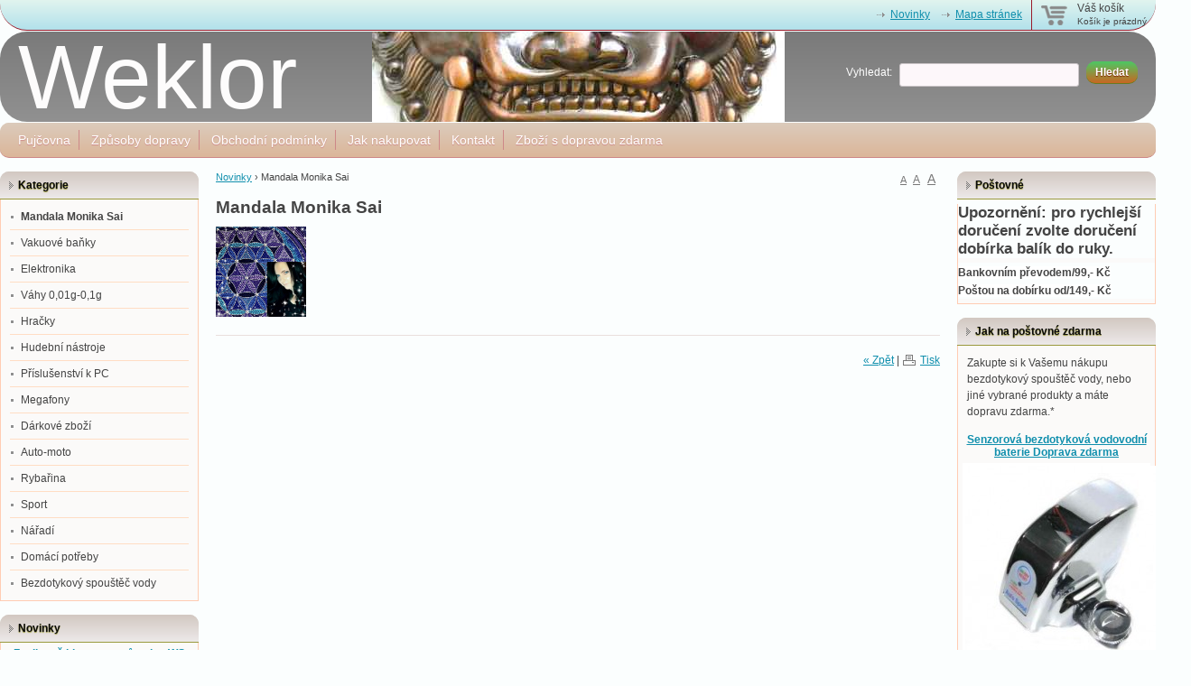

--- FILE ---
content_type: text/html; charset=UTF-8
request_url: http://www.levnekup.cz/mandala-a72
body_size: 5744
content:
<!doctype html>
<html lang="cs" class="no-js">
<head>
	<meta http-equiv="Content-Type" content="text/html; charset=utf-8">
	
	<title>Prodej přenosných zesilovačů hlasu,setinových váh,kapesních váh,bezdotykový spouštěče vody vakuových baňek, spotřebního zboží, hudebních nástrojů, příslušenství k PC, sportovních potřeb, nářadí a hraček.</title>
	<meta name="description" content="brilantní, meditační">
	<meta name="keywords" content="zesilovač hlasu,přenosný zesilovačů hlasu,setinová váha,kapesní váha,megafon,bezdotykový spouštěče vody vakuových baňek, spotřebního zboží, hudebních nástrojů, příslušenství k PC, sportovních potřeb,vakuové baňky ,nasazni banky,baňkování,masážní zvonky,digitální váhaha,housle,odposlech,trekové hole,štěnice, sportovní potřeby,heligonka ,violončello,viola,levnéhousle,zboží.dárky,dárek,naviják,prut,mikrošroubovák,mikrošroubováky,housle,harmonika,housle,keramické nože,keramický nůž,housle,housle,smyčce,nůžkové altany,">
	<meta name="generator" content="SUPERCART 2.0.7; (c) 2010-2012 Netkick s.r.o.">
	
		<meta name="robots" content="index,follow Náš obchod nabízí:přenosné zesilovače hlasu, setinové váhy,kapesní výhy,bezdotykový spouštěče vody,vakuové baňky, spotřební zboží,kamery,altány a stánky, váhy, hudební nástroje, příslušenství k PC, sportovní potřeby, nářadí, vakuové baňky, rahabilitační pomůcky, bezdotykový spouštěče vody, solární panely, megafony a td.">
		
		
	<link rel="shortcut icon" href="http://www.levnekup.cz/favicon.ico">
	<link rel="stylesheet" href="http://www.levnekup.cz/style?v=21017d9dc08d6a39bf68988759aaf1d12.0.7">
	<link rel="stylesheet" media="print" href="http://www.levnekup.cz/style/less/print.less.css?v=21017d9dc08d6a39bf68988759aaf1d12.0.7">
	<link rel="stylesheet" href="http://www.levnekup.cz/core/vendor/fancybox/jquery.fancybox-1.3.4.css?v=2.0.7">
	
	<script src="http://www.levnekup.cz/core/js/modernizr-1.5.min.js"></script>
	<script src="http://www.levnekup.cz/core/js/jquery-1.4.2.min.js"></script>
	
	<!--[if (gte IE 6)&(lte IE 8)]>
	<script type="text/javascript" src="http://www.levnekup.cz/core/js/selectivizr.js"></script>
	<![endif]-->
	
	<script src="http://www.levnekup.cz/script/constants/front?v=2.0.7&t=1768872635"></script>
	<script src="http://www.levnekup.cz/script/lang/front/cs?v=2.0.7"></script>
	
	<script src="http://www.levnekup.cz/core/vendor/fancybox/jquery.mousewheel-3.0.4.pack.js?v=2.0.7"></script>
  	<script src="http://www.levnekup.cz/core/vendor/fancybox/jquery.fancybox-1.3.4.js?v=2.0.7"></script>
	<script src="http://www.levnekup.cz/core/js/plugins.js?v=2.0.7"></script>
	<script src="http://www.levnekup.cz/core/js/util.js?v=2.0.7"></script>
	<script src="http://www.levnekup.cz/core/js/front.js?v=2.0.7"></script>
	
		<script src="http://www.levnekup.cz/etc/modules/product_tabs/template/default/js/tabs.js"></script>
		
		
	<meta name="google-site-verification" content="RkA7Dj4HHPP6C3tZQr4A_pzThm_1KG2DKfAlIFZguH0" />	
	  	<script type="text/javascript">
	  var _gaq = _gaq || [];
	  _gaq.push(['_setAccount', 'UA-22433452-1']);
	  _gaq.push(['_trackPageview']);
	
	  (function() {
	    var ga = document.createElement('script'); ga.type = 'text/javascript'; ga.async = true;
	    ga.src = ('https:' == document.location.protocol ? 'https://ssl' : 'http://www') + '.google-analytics.com/ga.js';
	    var s = document.getElementsByTagName('script')[0]; s.parentNode.insertBefore(ga, s);
	  })();
	</script>
	
</head>

<!--[if lt IE 7 ]> <body class="ie6"> <![endif]-->
<!--[if IE 7 ]>    <body class="ie7"> <![endif]-->
<!--[if IE 8 ]>    <body class="ie8"> <![endif]-->
<!--[if IE 9 ]>    <body class="ie9"> <![endif]-->
<!--[if (gt IE 9)|!(IE)]><!--> <body> <!--<![endif]-->
	<div id="container" class="fullwidth">
		<header>

	<div id="topnav" class="clearfix">
		<div class="wrap">
							
			<div class="cart">
				<a href="/kosik-a2">
					<span class="t">Váš košík</span>
					
										<small class="cart-items">Košík je prázdný</small>
									</a>
			</div>
				
		<ul>
		<li><a href="/">Novinky</a></li>
		<li><a href="/mapa-stranek-a9">Mapa stránek</a></li>
	</ul>		</div>
	</div><!--! end of #topnav-->
	
	<div id="banner">
		<div class="wrap">
			<div class="logo">
				<a href="/" class="logo">Weklor<span class="logo-img"></span></a>
			</div>
			
			<div class="search">
				<form action="/hledani-a7" method="get">
										
					<fieldset>
						<label for="search-q">Vyhledat:</label>
						<input type="text" name="q" id="search-q" value="" />
						<button type="submit" class="button">Hledat</button>
					</fieldset>
				</form>
			</div>
		</div>
	</div><!--! end of #banner-->
	
	<div id="mainnav">
		<div class="wrap">
			
<ul class="l0">
		<li class="li0 fixhover">
		<span class="liwrap0"><a href="/pucjovna-a73">Pujčovna</a></span>
		<div class="ul-wrap">
				</div>
	</li>
		<li class="li0 fixhover">
		<span class="liwrap0"><a href="/zpusoby-dopravy-a44">Způsoby dopravy</a></span>
		<div class="ul-wrap">
				</div>
	</li>
		<li class="li0 fixhover">
		<span class="liwrap0"><a href="/obchodni-podminky-a5">Obchodní podmínky</a></span>
		<div class="ul-wrap">
					
<ul class="l1">
		<li class="li1 fixhover">
		<span class="liwrap1"><a href="/vraceni-zbozi-a61">Vrácení zboží do 14 dnů</a></span>
		<div class="ul-wrap">
					
<ul class="l2">
		<li class="li2 fixhover">
		<span class="liwrap2"><a href="/formular-pro-odstoupeni-smlouvy-do-14-dnu-a66">Formulář pro odstoupení smlouvy do 14 dnů</a></span>
		<div class="ul-wrap">
				</div>
	</li>
	</ul>

				</div>
	</li>
	</ul>

				</div>
	</li>
		<li class="li0 fixhover">
		<span class="liwrap0"><a href="/jak-nakupovat-a45">Jak nakupovat</a></span>
		<div class="ul-wrap">
				</div>
	</li>
		<li class="li0 fixhover">
		<span class="liwrap0"><a href="/kontakt-a31">Kontakt</a></span>
		<div class="ul-wrap">
				</div>
	</li>
		<li class="li0 fixhover">
		<span class="liwrap0"><a href="/zbozi-z-dopravou-zdarma-a53">Zboží s dopravou zdarma</a></span>
		<div class="ul-wrap">
				</div>
	</li>
	</ul>

<div class="bar"></div>
		</div>
	</div><!--! end of #mainnav-->
	
</header>		
		<div id="main" class="clearfix">
		
			<div class="column" id="col2">
	<div class="contentwrap">
		<div class="main">
			<div id="toplinks">	
		
		<a href="#small" class="fontsize fssmall" title="Malé písmo">A</a>
	<a href="#normal" class="fontsize fsnormal" title="Normální písmo">A</a>
	<a href="#big" class="fontsize fsbig" title="Velké písmo">A</a>
	</div> 
<div class="breadcrumb">
						<a href="/" title="">Novinky</a>
			<span class="bullet">&rsaquo;</span> 
								<span class="current">Mandala  Monika Sai</span>
			
			</div>
<!-- top files -->

<!-- right files -->

<!-- left files -->

<h1>Mandala  Monika Sai</h1>

<div class="shortdesc">
	<p>
	<img alt="" src="/files/mandala/profilove-foto.jpg" style="width: 100px; height: 100px;" /></p>
</div>



<!-- non-image files -->

<!-- bottom files -->





<div id="bottomlinks">
	<a href="javascript:history.back();" class="back">&laquo; Zpět</a> | 
	<a href="javascript:window.print();" class="print">Tisk</a>
</div>		</div>
	</div>
</div><!--! end of #col2-->

<div class="column" id="col1">
	<div class="block" id="block-id1">
	<div class="title">
		<span>Kategorie</span>
	</div>
	
	<div class="content">
		<div class="pages">
			<ul>
		<li class="active">
	
	<h2>	<a href="/mandala-a72">Mandala  Monika Sai</a>
	</h2>	
				
	</li>
		<li>
	
		<a href="/vakuove-banky-a39">Vakuové baňky</a>
		
		
	</li>
		<li>
	
		<a href="/elektro-a10">Elektronika</a>
		
		
	</li>
		<li>
	
		<a href="/001g01g-a41">Váhy 0,01g-0,1g</a>
		
		
	</li>
		<li>
	
		<a href="/hracky-a12">Hračky</a>
		
		
	</li>
		<li>
	
		<a href="/hudebni-nastroje-a21">Hudební nástroje</a>
		
		
	</li>
		<li>
	
		<a href="/prislusenstvi-k-pc-a15">Příslušenství k PC</a>
		
		
	</li>
		<li>
	
		<a href="/megafony-a17">Megafony</a>
		
		
	</li>
		<li>
	
		<a href="/darkove-zbozi-a25">Dárkové zboží</a>
		
		
	</li>
		<li>
	
		<a href="/auto-prislusenstvi-a19">Auto-moto</a>
		
		
	</li>
		<li>
	
		<a href="/rybarina-a30">Rybařina</a>
		
		
	</li>
		<li>
	
		<a href="/sport-a33">Sport</a>
		
		
	</li>
		<li>
	
		<a href="/naradi-a23">Nářadí</a>
		
		
	</li>
		<li>
	
		<a href="/domaci-potreby-a22">Domácí potřeby</a>
		
		
	</li>
		<li>
	
		<a href="/spoustec-vody-a13">Bezdotykový spouštěč vody</a>
		
		
	</li>
	</ul>
	</div>	</div>
</div><div class="block" id="block-id2">
	<div class="title">
		<span>Novinky</span>
	</div>
	
	<div class="content">
		
<div class="block-products">
			<div class="product">
			<h3><a href="/zesilovac-hlasu-pro-pruvodce-cm-1k-m02-p532">Zesilovač hlasu pro průvodce WS 1503 WSTER</a></h3>
			
							<div class="picture">
					<a href="/zesilovac-hlasu-pro-pruvodce-cm-1k-m02-p532"><img src="/files/import/ze/_200x200/img_20221125_111035.jpg" alt="" /></a>
				</div>
						
						<div class="price">
				Cena: <strong>1 500,00&nbsp;Kč</strong>
			</div>
						
		</div>
			<div class="product">
			<h3><a href="/zesilovac-hlasu-pro-pruvodce-cm-1k-m02-p528">Zesilovač hlasu pro průvodce CM 1K bluetooth M02</a></h3>
			
							<div class="picture">
					<a href="/zesilovac-hlasu-pro-pruvodce-cm-1k-m02-p528"><img src="/files/import/ze/_250x250/img_20181201_140958.jpg" alt="" /></a>
				</div>
						
						<div class="price">
				Cena: <strong>1 800,00&nbsp;Kč</strong>
			</div>
						
		</div>
			<div class="product">
			<h3><a href="/parkovaci-couvaci-bezdratova-kamera-univezalni-baleni-p527">Bezdrátové uni připojení pro parkovací couvací kamery a CCD univezální balení set</a></h3>
			
							<div class="picture">
					<a href="/parkovaci-couvaci-bezdratova-kamera-univezalni-baleni-p527"><img src="/files/import/mo/_120x120/img_20171101_145809.jpg" alt="" /></a>
				</div>
						
						<div class="price">
				Cena: <strong>1 500,00&nbsp;Kč</strong>
			</div>
						
		</div>
			<div class="product">
			<h3><a href="/parkovaci-couvaci-bezdratova-kamera-univezalni-baleni-p526">Parkovací couvací bezdrátová kamera univezální balení</a></h3>
			
							<div class="picture">
					<a href="/parkovaci-couvaci-bezdratova-kamera-univezalni-baleni-p526"><img src="/files/import/mo/_120x120/img_20171101_150415.jpg" alt="" /></a>
				</div>
						
						<div class="price">
				Cena: <strong>2 300,00&nbsp;Kč</strong>
			</div>
						
		</div>
			<div class="product">
			<h3><a href="/parkovaci-maxi-couvaci-kamera-s-sirokouhlym-monitorem-nocni-prisvicenim-p525">Parkovací maxi couvací kamera s širokoúhlým výklopným monitorem noční přisvícením Výklopný monitor</a></h3>
			
							<div class="picture">
					<a href="/parkovaci-maxi-couvaci-kamera-s-sirokouhlym-monitorem-nocni-prisvicenim-p525"><img src="/files/import/mo/_120x120/mo-cou-kam-max.jpg" alt="" /></a>
				</div>
						
						<div class="price">
				Cena: <strong>2 300,00&nbsp;Kč</strong>
			</div>
						
		</div>
			<div class="product">
			<h3><a href="/parkovaci-maxi-couvaci-kamera-s-sirokouhlym-monitorem-nocni-prisvicenim-p524">Parkovací maxi couvací kamera s širokoúhlým monitorem noční přisvícením </a></h3>
			
							<div class="picture">
					<a href="/parkovaci-maxi-couvaci-kamera-s-sirokouhlym-monitorem-nocni-prisvicenim-p524"><img src="/files/import/mo/_120x120/mon-co-kam-maxi.jpg" alt="" /></a>
				</div>
						
						<div class="price">
				Cena: <strong>2 000,00&nbsp;Kč</strong>
			</div>
						
		</div>
			<div class="product">
			<h3><a href="/parkovaci-couvaci-kamera-s-nocni-prisvicenim-c-p523">Parkovací couvací kamera s noční přisvícením C</a></h3>
			
							<div class="picture">
					<a href="/parkovaci-couvaci-kamera-s-nocni-prisvicenim-c-p523"><img src="/files/import/mo/_120x120/img_20170525_101555.jpg" alt="" /></a>
				</div>
						
						<div class="price">
				Cena: <strong>800,00&nbsp;Kč</strong>
			</div>
						
		</div>
			<div class="product">
			<h3><a href="/parkovaci-couvaci-kamera-s-sirokouhlym-monitorem-nocni-prisvicenim-c-p522">Parkovací couvací kamera s širokoúhlým monitorem noční přisvícením C</a></h3>
			
							<div class="picture">
					<a href="/parkovaci-couvaci-kamera-s-sirokouhlym-monitorem-nocni-prisvicenim-c-p522"><img src="/files/import/mo/_120x120/mon-kam-noc.jpg" alt="" /></a>
				</div>
						
						<div class="price">
				Cena: <strong>1 700,00&nbsp;Kč</strong>
			</div>
						
		</div>
			<div class="product">
			<h3><a href="/parkovaci-kamera-s-vyklopnym-monitorem-nocni-prisvicenim-c-p521">Parkovací couvací kamera s výklopným monitorem s noční přisvícením C</a></h3>
			
							<div class="picture">
					<a href="/parkovaci-kamera-s-vyklopnym-monitorem-nocni-prisvicenim-c-p521"><img src="/files/import/mo/_120x120/cou-vykl-kam-noc.jpg" alt="" /></a>
				</div>
						
						<div class="price">
				Cena: <strong>1 800,00&nbsp;Kč</strong>
			</div>
						
		</div>
			<div class="product">
			<h3><a href="/taxi-transparent-12v-p510">Taxi transparent diodový city 12V</a></h3>
			
							<div class="picture">
					<a href="/taxi-transparent-12v-p510"><img src="/files/2-slozka/_120x120/kd-1-150.jpg" alt="" /></a>
				</div>
						
						<div class="price">
				Cena: <strong>550,00&nbsp;Kč</strong>
			</div>
						
		</div>
			<div class="product">
			<h3><a href="/taxi-transparent-maxi-12v-p509">Taxi transparent diodový Maxi 12V</a></h3>
			
							<div class="picture">
					<a href="/taxi-transparent-maxi-12v-p509"><img src="/files/_120x120/img_0697.jpg" alt="" /></a>
				</div>
						
						<div class="price">
				Cena: <strong>690,00&nbsp;Kč</strong>
			</div>
						
		</div>
			<div class="product">
			<h3><a href="/couvaci-kamera-s-vyklopnym-monitorem-p508">Couvací kamera B s širokoúhlým monitorem příchytná</a></h3>
			
							<div class="picture">
					<a href="/couvaci-kamera-s-vyklopnym-monitorem-p508"><img src="/files/import/mo/_120x120/img_0870monit.jpg" alt="" /></a>
				</div>
						
						<div class="price">
				Cena: <strong>1 500,00&nbsp;Kč</strong>
			</div>
						
		</div>
	</div>	</div>
</div><div class="block" id="block-id8">
	<div class="title">
		<span>Přihlášení</span>
	</div>
	
	<div class="content">
		<div class="customer">
		<form action="/customer/login" method="post">		
		<fieldset>

			<input type="hidden" name="block_id" value="8" />
			
			<label for="customer-email">E-mail:</label>
			<input type="text" name="customer_email" id="customer-email" value="" />
			
			<label for="customer-pass">Heslo:</label>
			<input type="password" name="customer_password" id="customer-pass" value="" />
			
			<input type="checkbox" name="customer_remember" value="1" class="checkbox" id="customer-remember" />
			<label for="customer-remember">Trvalé přihlášení</label>
			
			<br />
			
			<button type="submit" name="login" class="button">Přihlásit</button>
		</fieldset>
		
		<p class="links">
			&raquo; <a href="/customer/register">Registrovat</a><br />
			&raquo; <a href="/customer/lost_password">Zapomenuté heslo</a>
		</p>
	</form>
	</div>	</div>
</div><div class="block" id="block-id13">
	<div class="title">
		<span>Obchodní partneři</span>
	</div>
	
	<div class="content">
		<p>
	<span style="font-size: 12px;">   </span><a href="http://zadaboli.cz" style="font-size: 12px;" target="_blank"><img alt="" src="/files/Loga/logo-zada038.jpg" style="width: 130px; height: 26px;" /></a></p>
	</div>
</div></div><!--! end of #col1-->

<div class="column" id="col3">
	<div class="block" id="block-id16">
	<div class="title">
		<span>Poštovné</span>
	</div>
	
	<div class="content">
		<h2 style="font-size: 16.8px; color: rgb(68, 68, 68); background-color: rgb(251, 254, 254);">
	Upozornění: pro rychlejší doručení zvolte doručení dobírka balík do ruky.</h2>
<h2 style="font-size: 16.8px; color: rgb(68, 68, 68); background-color: rgb(251, 254, 254);">
	<span style="font-size: 12px; line-height: 18px; background-color: rgb(255, 255, 255);">Bankovním převodem/99,- Kč</span><br style="font-size: 12px; line-height: 18px;" />
	<span style="font-size: 12px; line-height: 18px; background-color: rgb(255, 255, 255);">Poštou na dobírku od/149,- Kč</span></h2>
	</div>
</div><div class="block" id="block-id11">
	<div class="title">
		<span>Jak na poštovné zdarma</span>
	</div>
	
	<div class="content">
		<p>
	Zakupte si k Vašemu nákupu bezdotykový spouštěč vody, nebo jiné vybrané produkty a máte dopravu zdarma.*</p>

<div class="block-products">
			<div class="product">
			<h3><a href="/bezdotykovy-spoustec-vody-nerez-p8">Senzorová bezdotyková vodovodní baterie Doprava zdarma</a></h3>
			
							<div class="picture">
					<a href="/bezdotykovy-spoustec-vody-nerez-p8"><img src="/files/1Nova-slozka/_250x250/img_0010.jpg" alt="" /></a>
				</div>
						
						<div class="price">
				Cena: <strong>850,00&nbsp;Kč</strong>
			</div>
						
		</div>
	</div>	</div>
</div><div class="block" id="block-id12">
	<div class="title">
		<span>Kamery</span>
	</div>
	
	<div class="content">
		
<div class="block-products">
			<div class="product">
			<h3><a href="/lcd-mini-monitor-ke-kamerovemu-systemu-hn-778f-p350">Kamerový monitor lcd 8,5" 889f </a></h3>
			
							<div class="picture">
					<a href="/lcd-mini-monitor-ke-kamerovemu-systemu-hn-778f-p350"><img src="/files/_120x120/mini-tv-889f-2.jpg" alt="" /></a>
				</div>
						
						<div class="price">
				Cena: <strong>1 490,00&nbsp;Kč</strong>
			</div>
						
		</div>
			<div class="product">
			<h3><a href="/lcd-mini-monitor-ke-kamerovemu-systemu-hn-778f-p349">Kamerový monitor lcd 7" HN 778f </a></h3>
			
							<div class="picture">
					<a href="/lcd-mini-monitor-ke-kamerovemu-systemu-hn-778f-p349"><img src="/files/2013/_120x120/mini-tv-hn-778f.jpg" alt="" /></a>
				</div>
						
						<div class="price">
				Cena: <strong>1 590,00&nbsp;Kč</strong>
			</div>
						
		</div>
	</div>	</div>
</div><div class="block" id="block-id17">
	<div class="title">
		<span>Anketa</span>
	</div>
	
	<div class="content">
		<div class="poll">
	<h4>Jak jste naše stránky našly?</h4>
	
	<ul>
				<li>
						<a href="/mandala-a72?poll=17&answer=0" rel="nofollow">Seznam cz</a> (15%)<br />
						
			<div class="bar"><div style="width:15%"></div></div>
		</li>
				<li>
						<a href="/mandala-a72?poll=17&answer=1" rel="nofollow">Zboží cz</a> (14%)<br />
						
			<div class="bar"><div style="width:14%"></div></div>
		</li>
				<li>
						<a href="/mandala-a72?poll=17&answer=2" rel="nofollow">Google</a> (14%)<br />
						
			<div class="bar"><div style="width:14%"></div></div>
		</li>
				<li>
						<a href="/mandala-a72?poll=17&answer=3" rel="nofollow">Reklama Sklik</a> (14%)<br />
						
			<div class="bar"><div style="width:14%"></div></div>
		</li>
				<li>
						<a href="/mandala-a72?poll=17&answer=4" rel="nofollow">Reklama Adwords</a> (14%)<br />
						
			<div class="bar"><div style="width:14%"></div></div>
		</li>
				<li>
						<a href="/mandala-a72?poll=17&answer=5" rel="nofollow">Heureka</a> (14%)<br />
						
			<div class="bar"><div style="width:14%"></div></div>
		</li>
				<li>
						<a href="/mandala-a72?poll=17&answer=6" rel="nofollow">Jiné</a> (14%)<br />
						
			<div class="bar"><div style="width:14%"></div></div>
		</li>
			</ul>
	
	<span class="total">Celkem hlasů: 668514</span>
</div>	</div>
</div><div class="block" id="block-id10">
	<div class="title">
		<span>Jsme u</span>
	</div>
	
	<div class="content">
		<div>
	 </div>
<p>
	 </p>
<ul>
	<li>
		<img alt="" src="/files/Loga/logo-zbozi-seznam.jpg" style="width: 181px; height: 52px;" />              <img alt="" src="/files/Loga/logo-hyper-zbozi.jpg" style="width: 124px; height: 135px;" />                       <img alt="" src="/files/Loga/google-nakupy.jpg" style="width: 130px; height: 71px;" /></li>
</ul>
	</div>
</div><div class="block" id="block-id9">
	<div class="title">
		<span>Nejprodávanější</span>
	</div>
	
	<div class="content">
		
<div class="block-products">
			<div class="product">
			<h3><a href="/parkovaci-couvaci-bezdratova-kamera-univezalni-baleni-p527">Bezdrátové uni připojení pro parkovací couvací kamery a CCD univezální balení set</a></h3>
			
							<div class="picture">
					<a href="/parkovaci-couvaci-bezdratova-kamera-univezalni-baleni-p527"><img src="/files/import/mo/_120x120/img_20171101_145809.jpg" alt="" /></a>
				</div>
						
						<div class="price">
				Cena: <strong>1 500,00&nbsp;Kč</strong>
			</div>
						
		</div>
			<div class="product">
			<h3><a href="/parkovaci-couvaci-kamera-s-nocni-prisvicenim-c-p523">Parkovací couvací kamera s noční přisvícením C</a></h3>
			
							<div class="picture">
					<a href="/parkovaci-couvaci-kamera-s-nocni-prisvicenim-c-p523"><img src="/files/import/mo/_120x120/img_20170525_101555.jpg" alt="" /></a>
				</div>
						
						<div class="price">
				Cena: <strong>800,00&nbsp;Kč</strong>
			</div>
						
		</div>
			<div class="product">
			<h3><a href="/parkovaci-maxi-couvaci-kamera-s-sirokouhlym-monitorem-nocni-prisvicenim-p524">Parkovací maxi couvací kamera s širokoúhlým monitorem noční přisvícením </a></h3>
			
							<div class="picture">
					<a href="/parkovaci-maxi-couvaci-kamera-s-sirokouhlym-monitorem-nocni-prisvicenim-p524"><img src="/files/import/mo/_120x120/mon-co-kam-maxi.jpg" alt="" /></a>
				</div>
						
						<div class="price">
				Cena: <strong>2 000,00&nbsp;Kč</strong>
			</div>
						
		</div>
			<div class="product">
			<h3><a href="/couvaci-kamera-p457">Couvací kamera noční přisvícení mini Mini</a></h3>
			
							<div class="picture">
					<a href="/couvaci-kamera-p457"><img src="/files/import/mo/_120x120/img_20171101_145944.jpg" alt="" /></a>
				</div>
						
						<div class="price">
				Cena: <strong>900,00&nbsp;Kč</strong>
			</div>
						
		</div>
			<div class="product">
			<h3><a href="/parkovaci-couvaci-bezdratova-kamera-univezalni-baleni-p526">Parkovací couvací bezdrátová kamera univezální balení</a></h3>
			
							<div class="picture">
					<a href="/parkovaci-couvaci-bezdratova-kamera-univezalni-baleni-p526"><img src="/files/import/mo/_120x120/img_20171101_150415.jpg" alt="" /></a>
				</div>
						
						<div class="price">
				Cena: <strong>2 300,00&nbsp;Kč</strong>
			</div>
						
		</div>
			<div class="product">
			<h3><a href="/couvaci-kamera-s-vyklopnym-monitorem-p362">Výklopný monitor k couvací kameře </a></h3>
			
							<div class="picture">
					<a href="/couvaci-kamera-s-vyklopnym-monitorem-p362"><img src="/files/import/mo/_120x120/img_0879monit.jpg" alt="" /></a>
				</div>
						
						<div class="price">
				Cena: <strong>1 500,00&nbsp;Kč</strong>
			</div>
						
		</div>
			<div class="product">
			<h3><a href="/couvaci-kamera-s-vyklopnym-monitorem-p508">Couvací kamera B s širokoúhlým monitorem příchytná</a></h3>
			
							<div class="picture">
					<a href="/couvaci-kamera-s-vyklopnym-monitorem-p508"><img src="/files/import/mo/_120x120/img_0870monit.jpg" alt="" /></a>
				</div>
						
						<div class="price">
				Cena: <strong>1 500,00&nbsp;Kč</strong>
			</div>
						
		</div>
			<div class="product">
			<h3><a href="/couvaci-kamera-s-vyklopnym-monitorem-p363">Monitor k couvací kameře </a></h3>
			
							<div class="picture">
					<a href="/couvaci-kamera-s-vyklopnym-monitorem-p363"><img src="/files/import/mo/_250x250/img_0868monit.jpg" alt="" /></a>
				</div>
						
						<div class="price">
				Cena: <strong>1 400,00&nbsp;Kč</strong>
			</div>
						
		</div>
	</div>	</div>
</div></div><!--! end of #col3-->

		
		</div><!--! end of #main-->
		
		<div id="footer" class="clearfix">
	<div class="wrap">
				
					<p>
	Copyright ©2008-2026      IČO:16164709 / Marcel Běla / <span style="font-size: 12.222222328186px; background-color: rgb(255, 255, 255);">+420 603814300     </span><span arial="" background-color:="" ch="" font-size:="" helvetica="" ochrano="" span="" style="background-color: rgb(255, 255, 255); font-size: 12px;" text-align:="">Zřízený zákon <strong style="font-size: 14.4px;"><span style="font-size: 14.4px; color: rgb(0, 0, 0);">GDPR</span> </strong>o ochraně osobních údajů. Vaše data jméno, adresa, email a telefonní číslo nám slouží pouze pro doručení Vaší objednávky přepravcem </span><span style="background-color: rgb(255, 255, 255); font-size: small; color: rgb(34, 34, 34); font-family: arial, sans-serif;">Česká pošta, s.p. a pro vygenerování vaší faktury. </span><strong style="background-color: rgb(255, 255, 255); font-size: 14.4px; color: rgb(105, 105, 105);"><span style="font-size: small; background-color: rgb(255, 255, 255); font-family: arial, sans-serif;">Políčko pro registraci  a<span style="font-size: 14.4px; font-family: arial, helvetica, sans-serif;"> </span></span><span style="font-size: 14.4px; font-family: arial, helvetica, sans-serif;"><span style="font-size: 12px; background-color: rgb(251, 254, 254);">newsletter nezaškrávejte nepřejeteli si to.</span></span></strong></p>
<script type="text/javascript">
/* <![CDATA[ */
var seznam_retargeting_id = 31300;
/* ]]> */
</script><script type="text/javascript" src="//c.imedia.cz/js/retargeting.js"></script>			
			</div>
</div>
	</div> <!--! end of #container -->
	
	
		
	<!--[if lt IE 7 ]>
	<script src="http://www.levnekup.cz/core/js/dd_belatedpng.js?v=1"></script>
	<![endif]-->
</body>
</html>

--- FILE ---
content_type: text/css; charset=UTF-8
request_url: http://www.levnekup.cz/style?v=21017d9dc08d6a39bf68988759aaf1d12.0.7
body_size: 9191
content:
html, body, div, span, object, iframe, h1, h2, h3, h4, h5, h6, p, blockquote, pre, abbr, address, cite, code, del, dfn, em, img, ins, kbd, q, samp, small, strong, sub, sup, var, b, i, dl, dt, dd, ol, ul, li, fieldset, form, label, legend, table, caption, tbody, tfoot, thead, tr, th, td, article, aside, figure, footer, header, hgroup, menu, nav, section, menu, time, mark, audio, video {
  margin:0;
  padding:0;
  border:0;
  outline:0;
  font-size:100%;
  vertical-align:baseline;
  background:transparent;
}
article, aside, figure, footer, header, hgroup, nav, section { display:block; }
nav ul { list-style:none; }
blockquote, q { quotes:none; }
blockquote:before, blockquote:after, q:before, q:after { content:'';
  content:none; }
a {
  margin:0;
  padding:0;
  font-size:100%;
  vertical-align:baseline;
  background:transparent;
}
ins {
  background-color:#ffff99;
  color:#000000;
  text-decoration:none;
}
mark {
  background-color:#ffff99;
  color:#000000;
  font-style:italic;
  font-weight:bold;
}
del { text-decoration:line-through; }
abbr[title], dfn[title] {
  border-bottom:1px dotted #000000;
  cursor:help;
}
table {
  border-collapse:collapse;
  border-spacing:0;
}
hr {
  display:block;
  height:1px;
  border:0;
  border-top:1px solid #cccccc;
  margin:1em 0;
  padding:0;
}
input, select { vertical-align:middle; }
body {
  font:12px sans-serif;
  line-height:1.22;
}
table {
  font-size:inherit;
  font:100%;
}
select, input, textarea { font:100% sans-serif; }
pre, code, kbd, samp { font-family:monospace, sans-serif; }
body { background-color:#fbfefe; }
body { color:#444444; }
h1, h2, h3, h4, h5, h6 {
  font-weight:bold;
  text-rendering:optimizeLegibility;
}
html { -webkit-font-smoothing:antialiased; }
a:hover, a:active { outline:none; }
a, a:active, a:visited { color:#108fad; }
a:hover { color:; }
ul { margin-left:30px; }
ol {
  margin-left:30px;
  list-style-type:decimal;
}
small { font-size:85%; }
strong, th { font-weight:bold; }
td, td img { vertical-align:top; }
sub {
  vertical-align:sub;
  font-size:smaller;
}
sup {
  vertical-align:super;
  font-size:smaller;
}
pre {
  padding:15px;
  white-space:pre;
  white-space:pre-wrap;
  white-space:pre-line;
  word-wrap:break-word;
}
input[type="radio"] { vertical-align:text-bottom; }
input[type="checkbox"] {
  vertical-align:bottom;
  *vertical-align:baseline;
}
.ie6 input { vertical-align:text-bottom; }
label, input[type=button], input[type=submit], button { cursor:pointer; }
a:link { -webkit-tap-highlight-color:#ff5e99; }
html { overflow-y:scroll; }
button {
  width:auto;
  overflow:visible;
  font:12px sans-serif;
}
.ie7 img { -ms-interpolation-mode:bicubic; }
.ir {
  display:block;
  text-indent:-999em;
  overflow:hidden;
  background-repeat:no-repeat;
}
.hidden {
  display:none;
  visibility:hidden;
}
.visuallyhidden {
  position:absolute !important;
  clip:rect(1px 1px 1px 1px);
  clip:rect(1px,1px,1px,1px);
}
.invisible { visibility:hidden; }
.clearfix:after {
  content:".";
  display:block;
  height:0;
  clear:both;
  visibility:hidden;
}
.clearfix { display:inline-block; }
* html .clearfix { height:1%; }
.clearfix { display:block; }
body.fontsize-small { font-size:11px; }
body.fontsize-big { font-size:14px; }
#container {
  width:1380;
  margin:0 auto;
}
#topnav ul li a {
  padding-left:15px;
  background:url(http://www.levnekup.cz/template/default/images/arrow.gif) no-repeat left center;
}
#topnav ul li {
  display:inline;
  margin-right:10px;
}
#topnav ul {
  margin:0;
  height:33px;
  line-height:33px;
  list-style:none;
  float:right;
}
#topnav .cart a {
  text-decoration:none;
  color:#444444;
}
#topnav .cart a:hover { text-decoration:underline; }
#topnav .cart .t {
  display:block;
  margin-top:2px;
}
#topnav .cart {
  float:right;
  height:33px;
  border-left:1px solid #991a29;
  background:url(http://www.levnekup.cz/template/default/images/icon-cart.png) no-repeat 10px center;
  padding:0 10px 0 50px;
}
#topnav .checkout a { font-weight:bold; }
#topnav .checkout {
  float:right;
  line-height:33px;
  padding:0 10px;
}
#topnav {
  background:#e1f4ef no-repeat;
  border-bottom:1px solid #991a29;
  -moz-border-radius-bottomleft:30px;
  -moz-border-radius-bottomright:30px;
  -webkit-border-bottom-left-radius:30px;
  -webkit-border-bottom-right-radius:30px;
  border-radius:0 0 30px 30px;
  background-image:-webkit-gradient(linear,left top,left bottom,from(#e1f4ef),to(#b2e1eb));
  background-image:-moz-linear-gradient(#e1f4ef,#b2e1eb);
  -pie-background:linear-gradient(#e1f4ef,#b2e1eb);
  behavior:url(http://www.levnekup.cz/sqc/js/PIE.htc?b3);
}
#banner .logo a .logo-img {
  position:absolute;
  top:0;
  left:0;
  right:0;
  bottom:0;
  z-index:1px;
  background:none no-repeat left center;
}
#banner .logo a {
  position:relative;
  min-width:300px;
  height:100px;
  line-height:100px;
  font-size:100px;
  text-decoration:none;
  color:#fdfcfc;
  white-space:nowrap;
}
#banner .logo {
  float:left;
  margin:0 0 0 10px;
}
#banner .search input {
  font-size:130%;
  vertical-align:top;
  margin:2px 5px;
  padding:3px;
  border:1px solid #cac4c7;
  background-color:#fdf7fa;
  color:#756f72;
  -webkit-border-radius:3px;
  -moz-border-radius:3px;
  border-radius:3px;
  behavior:url(http://www.levnekup.cz/sqc/js/PIE.htc?b3);
}
#banner .search {
  float:right;
  margin:33px 20px 0 0;
}
#banner {
  height:100px;
  margin:1px 0;
  background:transparent url("http://www.levnekup.cz/files/1Nova-slozka/klepadlo-na-dvere-b.jpg") no-repeat right center;
  background:url("http://www.levnekup.cz/files/1Nova-slozka/klepadlo-na-dvere-b.jpg") no-repeat center center, -webkit-gradient(linear,left top,left bottom,from(#7a7a7a),to(#919191));
  background:url("http://www.levnekup.cz/files/1Nova-slozka/klepadlo-na-dvere-b.jpg") no-repeat center center, -moz-linear-gradient(#7a7a7a,#919191);
  -pie-background:url("http://www.levnekup.cz/files/1Nova-slozka/klepadlo-na-dvere-b.jpg") no-repeat center center, linear-gradient(#7a7a7a,#919191);
  -webkit-border-radius:30px;
  -moz-border-radius:30px;
  border-radius:30px;
  color:#ffffff;
  behavior:url(http://www.levnekup.cz/sqc/js/PIE.htc?b3);
}
.ie8 #banner .search input, .ie7 #banner .search input, .ie6 #banner .search input { margin-top:0; }
.ie6 #banner .search input { border-radius:none; }
#mainnav ul {
  margin:0;
  padding:0;
  list-style:none;
}
#mainnav ul.l0 li a {
  color:#ffffff;
  font-size:120%;
  text-decoration:none;
  padding:3px 9px 3px 10px;
  margin:0;
  border-right:1px solid #cd8888;
  text-shadow:0 1px 1px #cd8888;
}
#mainnav ul.l0 li a:hover { text-decoration:underline; }
#mainnav ul.l0 li .ul-wrap ul li a {
  font-size:100%;
  border:none;
  padding:0 0 0 10px;
  display:block;
  background:url(http://www.levnekup.cz/template/default/images/dropdown-arrow.gif) no-repeat left center;
  color:#ffffff;
}
#mainnav ul.l0 li .ul-wrap ul li .ul-wrap ul { border-top-width:1px; }
#mainnav ul.l0 li .ul-wrap ul li .ul-wrap {
  display:none;
  top:3px;
  margin-left:95%;
}
#mainnav ul.l0 li .ul-wrap ul li {
  display:block;
  white-space:nowrap;
  line-height:25px;
  padding:0;
  border-bottom:1px solid #2b2b2b;
}
#mainnav ul.l0 li .ul-wrap ul li:hover > .ul-wrap { display:block; }
#mainnav ul.l0 li .ul-wrap ul li:last-child { border-bottom:none; }
#mainnav ul.l0 li .ul-wrap ul {
  background:#dbb699;
  border:1px solid #2b2b2b;
  border-top-width:0;
  padding:0 5px;
  margin:-1px 0 0 0;
  min-width:140px;
  -webkit-box-shadow:0 2px 3px #848787;
  -moz-box-shadow:0 3px 4px #848787;
  box-shadow:0 3px 4px #848787;
}
#mainnav ul.l0 li .ul-wrap {
  position:absolute;
  z-index:99;
  left:0;
  display:none;
}
#mainnav ul.l0 li {
  position:relative;
  display:inline;
  padding:11px 0;
  margin:0;
}
#mainnav ul.l0 li:hover > .ul-wrap { display:block; }
#mainnav ul.l0 li:last-child a { border-right:none; }
#mainnav ul.l0 { margin:0 10px; }
#mainnav {
  border-bottom:1px solid #cd8888;
  background:#dccbbc no-repeat;
  height:38px;
  line-height:38px;
  background-image:-webkit-gradient(linear,left top,left bottom,from(#dccbbc),to(#dbb699));
  background-image:-moz-linear-gradient(#dccbbc,#dbb699);
  -pie-background:linear-gradient(#dccbbc,#dbb699);
  -webkit-border-radius:10px;
  -moz-border-radius:10px;
  border-radius:10px;
  behavior:url(http://www.levnekup.cz/sqc/js/PIE.htc?b3);
}
#main h1 {
  font-size:160%;
  margin:5px 0 10px 0;
}
#main h2 {
  font-size:140%;
  margin:5px 0 5px 0;
}
#main h3 {
  font-size:120%;
  margin:5px 0 5px 0;
}
#main h4 {
  font-size:100%;
  margin:5px 0 5px 0;
}
#main p {
  line-height:150%;
  margin:0 0 15px 0;
}
#main ul, #main ol { line-height:150%; }
#main { margin:15px 0; }
#footer .powered { float:right; }
#footer {
  background:#e0eaeb;
  border:1px solid #d6d6d6;
  border-width:1px 0;
  padding:15px;
  margin:20px 0;
  font-size:90%;
  color:#757575;
  -webkit-border-radius:20px;
  -moz-border-radius:20px;
  border-radius:20px;
  behavior:url(http://www.levnekup.cz/sqc/js/PIE.htc?b3);
}
table td, table th { padding:1px; }
table.tableborder td, table.tableborder th {
  border:1px solid #e9dfdd;
  padding:3px;
}
table.tableborder th { background-color:#f5f5f4; }
table.tableborder { border-collapse:collapse; }
#page404 {
  background:#f5f5f4;
  border-top:4px dotted #e9dfdd;
  padding:20px;
}
#main .infoblock {
  background:#f5f5f4;
  border:2px dashed #e9dfdd;
  padding:10px;
}
#main .shortdesc {
  border-bottom:1px solid #e9dfdd;
  margin-bottom:20px;
}
#main .subpages li .shortdesc p {
  margin:0;
  padding:0;
}
#main .subpages li .shortdesc {
  margin:5px 0 0 0;
  border:none;
}
#col1 {
  width:220px;
  float:left;
  margin-left:-100%;
}
#col2 .contentwrap .main {
  margin:0 239px;
  width:902;
}
#col2 .contentwrap {
  display:table-row;
  vertical-align:top;
}
#col2 {
  width:100%;
  float:left;
  display:table;
}
#col3 {
  width:220px;
  float:left;
  margin-left:-220px;
}
.columns1 .contentwrap .main {
  margin:0 20px !important;
  width:auto !important;
}
.columns2 .contentwrap .main {
  margin:0 20px 0 240px !important;
  width:1120 !important;
}
.contentwrap {
  float:left;
  width:100%;
}
.block .title span {
  display:block;
  font-weight:bold;
  padding:0 10px 0 20px;
  background:url(http://www.levnekup.cz/template/default/images/block-title-arrow.gif) no-repeat 10px center;
}
.block .title {
  border-bottom:1px solid #9a993c;
  background:#d2c8c1 no-repeat;
  line-height:30px;
  color:#0a0a0b;
  text-shadow:0 1px 1px #9a993c;
  background-image:-webkit-gradient(linear,left top,left bottom,from(#d2c8c1),to(#ede9e9));
  background-image:-moz-linear-gradient(#d2c8c1,#ede9e9);
  -pie-background:linear-gradient(#d2c8c1,#ede9e9);
  -moz-border-radius-topleft:10px;
  -moz-border-radius-topright:10px;
  -webkit-border-top-left-radius:10px;
  -webkit-border-top-right-radius:10px;
  border-radius:10px 10px 0 0;
  behavior:url(http://www.levnekup.cz/sqc/js/PIE.htc?b3);
}
.block .content p {
  padding:10px;
  margin:0 !important;
}
.block .content {
  border:1px solid #ffccb3;
  background:#fbfaf9;
  border-top:none;
}
.block .pages .pages-select select {
  width:100%;
  margin:0;
}
.block .pages .pages-select {
  padding:10px;
  display:block;
}
.block .pages ul li h2 {
  font-size:100% !important;
  margin:0 !important;
}
.block .pages ul li a {
  display:block;
  padding:5px 0 5px 12px;
  border-bottom:1px solid #ffddc4;
  color:#444444;
  text-decoration:none;
  background:url(http://www.levnekup.cz/template/default/images/bullet.gif) no-repeat left center;
}
.block .pages ul li ul li a {
  background-image:url(http://www.levnekup.cz/template/default/images/arrow.gif);
  border-bottom:none;
}
.block .pages ul li ul {
  padding:0 0 10px 12px;
  line-height:110% !important;
}
.block .pages ul li:last-child a { border-bottom:none; }
.block .pages ul {
  margin:0;
  padding:5px 10px;
  list-style:none;
}
.block { margin-bottom:15px; }
.block .pages ul li a:hover, .block .pages ul li.active > a {
  color:#108fad;
  text-decoration:underline;
}
.block .block-newsletter fieldset { margin:0 0 5px 0; }
.block .block-newsletter input.text {
  display:block;
  width:99%;
}
.block .block-newsletter { padding:10px; }
.search-results {
  background:#f5f5f4;
  padding:10px;
  line-height:140%;
  margin-bottom:5px;
}
.subpages li .picture {
  float:left;
  max-width:120px;
  max-height:120px;
  border:2px solid #e9dfdd;
  background:#fbfefe;
  padding:1px;
  margin-right:15px;
}
.subpages li .title { font-weight:bold; }
.subpages li .date {
  font-size:90%;
  color:#777777;
}
.subpages li {
  padding:0;
  line-height:160%;
}
.subpages li.photo { overflow:auto; }
.subpages {
  margin:15px 0 5px 0;
  padding:5px 10px;
  list-style:none;
  background:#f5f5f4;
}
.pagegallery { overflow:auto; }
.pagegallery li .picture {
  float:none;
  margin:0 0 10px 0;
}
.pagegallery li {
  float:left;
  background:transparent;
  border:none;
  text-align:center;
  margin:0 10px 10px 0;
}
.subpages-top { margin:0 0 15px 0; }
.subpages-column {
  width:32%;
  float:left;
  list-style:square;
  margin:0;
}
.subpages-column-first { margin-left:1.5em; }
.files li.picture img {
  border:2px solid #e9dfdd;
  background:#fbfefe;
  padding:1px;
}
.files li.picture {
  float:left;
  margin:0 10px 10px 0;
  text-align:center;
}
.files li.picture .desc { font-size:90%; }
.files {
  margin:0;
  padding:0;
  list-style:none;
  overflow:auto;
}
.files-2 li.picture { float:none; }
.files-2 {
  float:left;
  max-width:230px;
}
.files-3 li.picture {
  float:none;
  margin:0 0 10px 10px;
}
.files-3 {
  float:right;
  margin-top:25px;
}
.files-n li.file {
  float:none;
  margin:0;
  padding-left:20px;
  line-height:25px;
  background:url(http://www.levnekup.cz/template/default/mime/default.gif) no-repeat left center;
}
.files-n {
  margin:10px 0 20px 0;
  padding:10px;
  background:#f5f5f4;
}
.files-n li.ext-pdf { background-image:url(http://www.levnekup.cz/template/default/mime/pdf.gif); }
.files-n li.ext-gif, .files-n li.ext-png, .files-n li.ext-jpg, .files-n li.ext-jpeg, .files-n li.ext-bmp, .files-n li.ext-tif { background-image:url(http://www.levnekup.cz/template/default/mime/image.gif); }
.files-n li.ext-doc, .files-n li.ext-ppt, .files-n li.ext-docx, .files-n li.ext-pptx { background-image:url(http://www.levnekup.cz/template/default/mime/document.gif); }
.files-n li.ext-xls, .files-n li.ext-xlsx { background-image:url(http://www.levnekup.cz/template/default/mime/spreadsheet.gif); }
#toplinks a { margin-right:5px; }
#toplinks a.rss {
  background:#f29d00 url(http://www.levnekup.cz/template/default/images/icon-rss.png) no-repeat 3px center;
  color:#ffffff;
  padding:0 3px 0 13px;
  text-decoration:none;
  font-size:90%;
  -webkit-border-radius:3px;
  -moz-border-radius:3px;
  border-radius:3px;
}
#toplinks a.fontsize { color:#777777; }
#toplinks a.fssmall { font-size:90%; }
#toplinks a.fsbig { font-size:120%; }
#toplinks {
  text-align:right;
  margin-bottom:-1.4em;
}
#bottomlinks a.print {
  background:url(http://www.levnekup.cz/template/default/images/icon-print.gif) no-repeat left center;
  padding-left:20px;
}
#bottomlinks {
  text-align:right;
  margin:20px 0 10px 0;
}
.button {
  position:relative;
  border:none;
  border-bottom:1px solid #6a7a1f;
  background:#4cc864 no-repeat;
  padding:5px 10px;
  color:#ffffff !important;
  text-decoration:none;
  font-weight:bold;
  text-shadow:0 1px 1px #852200;
  background-image:-webkit-gradient(linear,left top,left bottom,from(#4cc864),to(#c96622));
  background-image:-moz-linear-gradient(#4cc864,#c96622);
  -pie-background:linear-gradient(#4cc864,#c96622);
  -webkit-border-radius:10px;
  -moz-border-radius:10px;
  border-radius:10px;
  behavior:url(http://www.levnekup.cz/sqc/js/PIE.htc?b3);
}
.ie6 .button, .ie7 .button, .ie8 .button { border-bottom:none; }
.button:hover { color:#ffffff; }
.form fieldset legend {
  font-size:120%;
  font-weight:bold;
  padding-right:15px;
}
.form fieldset .input label strong { color:#444444; }
.form fieldset .input label { color:#777777; }
.form fieldset .input label.error { color:red; }
.form fieldset .input input.checkbox {
  margin:-4px 6px 0 0;
  vertical-align:middle;
}
.form fieldset .input input.text, .form fieldset .input textarea, .form fieldset .input select {
  width:99%;
  display:block;
}
.form fieldset .input input.short { width:70px; }
.form fieldset .input { margin-top:10px; }
.form fieldset .inline {
  width:48.5%;
  float:left;
}
.form fieldset .required label {
  font-weight:bold;
  color:#444444;
}
.form fieldset .inline-right {
  float:right;
  margin-right:0.7%;
}
.form fieldset .help {
  background:#f5f5f4;
  border-left:3px solid #e9dfdd;
  padding:5px;
  font-size:90%;
  margin:5px 0 15px 0;
  color:#777777;
}
.form fieldset {
  border-top:2px solid #e9dfdd;
  margin-bottom:25px;
}
.form fieldset.colleft, .form fieldset.colright {
  width:49%;
  float:left;
}
.form fieldset.colright { float:right; }
.products .product h3 a { text-decoration:none; }
.products .product h3 { line-height:18px; }
.products .product .desc .labels .label {
  float:left;
  padding:2px 4px;
  margin-right:5px;
  font-weight:bold;
  color:#ffffff;
  -webkit-border-radius:3px;
  -moz-border-radius:3px;
  border-radius:3px;
}
.products .product .desc .labels {
  margin:0 0 3px 0;
  overflow:hidden;
}
.products .product .desc ul {
  list-style:none;
  line-height:160%;
  margin:0;
  padding:0;
}
.products .product .pricebasket .price strong { float:right; }
.products .product .pricebasket .price {
  background:#fbfefe;
  padding:5px;
  font-size:120%;
}
.products .product .pricebasket .buttons a.detail { color:#444444; }
.products .product .pricebasket .buttons a.detail:hover { text-decoration:none; }
.products .product .pricebasket .buttons a.buy {
  float:right;
  line-height:100%;
}
.products .product .pricebasket .buttons {
  padding:3px 3px 2px 5px;
  line-height:200%;
}
.products .product .pricebasket {
  border:1px solid #e9dfdd;
  background:#e9dfdd;
  float:right;
  width:200px;
  margin-left:15px;
  margin-bottom:5px;
  background-image:-webkit-gradient(linear,left top,left bottom,from(#ffffff),to(#e9dfdd));
  background-image:-moz-linear-gradient(#ffffff,#e9dfdd);
  -pie-background:linear-gradient(#ffffff,#e9dfdd);
  behavior:url(http://www.levnekup.cz/sqc/js/PIE.htc?b3);
}
.products .product .discount {
  background:red;
  color:#ffffff;
  font-size:12px;
  font-weight:bold;
  padding:2px 5px;
  white-space:nowrap;
}
.products .product .discount-wrap { margin-bottom:5px; }
.products .product .picture .discount {
  position:absolute;
  top:0;
  left:0;
}
.products .product .picture {
  position:relative;
  float:left;
  margin-right:15px;
}
.products .product {
  border-bottom:1px solid #e9dfdd;
  padding-bottom:15px;
  margin-top:15px;
}
.products .product-promote h3.name {
  padding-left:20px;
  background:transparent url(http://www.levnekup.cz/template/default/images/star.png) no-repeat left top;
}
.products-0cols .product, .products-3cols .product, .products-4cols .product {
  width:200px;
  float:left;
  margin:15px 20px 10px 0;
  padding-bottom:0;
  border-bottom:none;
}
.products-3cols .product {
  width:30%;
  padding:3px;
  margin-top:0;
  margin-right:5px;
}
.products-4cols .product {
  width:22.5%;
  padding:3px;
  margin-right:3px;
  overflow:hidden;
  margin-top:0;
}
.products-0cols .product .wrap, .products-3cols .product .wrap, .products-4cols .product .wrap {
  height:230px;
  overflow:hidden;
  margin-bottom:5px;
}
.products-3cols .product .wrap, .products-4cols .product .wrap { height:130px; }
.products-0cols .product .picture {
  float:none;
  text-align:center;
  margin-bottom:10px;
}
.products-3cols .product .picture, .products-4cols .product .picture {
  height:120px;
  float:none;
  margin:0;
  text-align:center;
}
.products-0cols .product .desc {
  text-align:justify;
  font-size:90%;
}
.products-3cols .product .pricebasket, .products-4cols .product .pricebasket {
  width:auto;
  float:none;
  clear:left;
  margin-left:0;
}
.products-3cols .i0, .products-4cols .i0 { clear:left; }
.products-3cols .i2 { margin-right:0; }
.products-4cols .i3 { margin-right:0; }
.products-3cols .product .discount-wrap, .products-4cols .product .discount-wrap { margin-top:5px; }
.products-list table thead th {
  text-align:left;
  background:#f5f5f4;
  padding:10px;
  border:none;
  border-bottom:1px solid #e9dfdd;
}
.products-list table tbody td {
  border:none;
  border-bottom:1px solid #e9dfdd;
  padding:10px;
}
.products-list table tbody tr:nth-child(even) td { background-color:#f5f5f4; }
.products-list table td.buttons {
  white-space:nowrap;
  padding-right:3px;
}
.products-list table td.price {
  text-align:right;
  white-space:nowrap;
}
.products-list table {
  width:100%;
  border:none;
}
.products-list { margin:0 0 20px 0; }
.productdetail .files-2 { margin-right:20px; }
.productdetail .files .smallpic { float:left; }
.productdetail .producthead h1.name {
  margin-bottom:5px !important;
  word-wrap:break-word;
}
.productdetail .producthead .sku, .productdetail .producthead .ean {
  display:block;
  margin-bottom:5px;
  color:#777777;
}
.productdetail .producthead .labels .label {
  float:left;
  padding:2px 4px;
  margin-right:5px;
  font-weight:bold;
  color:#ffffff;
  font-size:90%;
  -webkit-border-radius:3px;
  -moz-border-radius:3px;
  border-radius:3px;
}
.productdetail .producthead .labels {
  margin:5px 0;
  overflow:hidden;
}
.productdetail .producthead ul.pages li {
  border-left:2px solid #e9dfdd;
  padding-left:5px;
  margin-bottom:3px;
}
.productdetail .producthead ul.pages .manufacturer {
  color:#777777;
  margin-right:4px;
}
.productdetail .producthead ul.pages {
  margin:0 0 5px 0;
  padding:0;
  list-style:none;
}
.productdetail .producthead .shortdesc {
  border:none !important;
  margin-top:15px;
}
.productdetail .producthead {
  width:40%;
  float:left;
  padding-bottom:20px;
}
.productdetail .productinfo ul li span { float:left; }
.productdetail .productinfo ul li em { font-style:normal; }
.productdetail .productinfo ul li {
  padding:5px 4px;
  text-align:right;
  border-bottom:1px solid #f5f5f4;
}
.productdetail .productinfo ul li.price {
  font-size:110%;
  font-weight:bold;
}
.productdetail .productinfo ul li:last-child { border-bottom:none; }
.productdetail .productinfo ul {
  background:#fbfefe;
  margin:0;
  padding:1px;
  list-style:none;
}
.productdetail .productinfo .basket input {
  vertical-align:middle;
  text-align:center;
}
.productdetail .productinfo .basket button.buy {
  float:right;
  line-height:100%;
}
.productdetail .productinfo .basket .attribute label { display:block; }
.productdetail .productinfo .basket .attribute select {
  width:100%;
  margin:2px 0 2px 0;
}
.productdetail .productinfo .basket .attribute .product-variants { margin:5px 0; }
.productdetail .productinfo .basket .attribute label.product-variant input {
  margin:0 5px 0 0;
  vertical-align:top;
}
.productdetail .productinfo .basket .attribute label.product-variant .variant-availability { float:right; }
.productdetail .productinfo .basket .attribute label.product-variant {
  margin:0;
  padding:5px;
}
.productdetail .productinfo .basket .attribute label.product-variant:hover { background-color:#faf0ee; }
.productdetail .productinfo .basket .attribute {
  line-height:100%;
  margin-top:5px;
  padding-top:5px;
  border-top:1px solid #e4e4e3;
}
.productdetail .productinfo .basket {
  padding:3px 3px 2px 5px;
  line-height:220%;
}
.productdetail .productinfo .availability-0days, .productdetail .productinfo .availability-1days { color:green; }
.productdetail .productinfo del { color:#777777; }
.productdetail .productinfo {
  width:250px;
  float:left;
  border:1px solid #e9dfdd;
  background:#e9dfdd;
  behavior:url(http://www.levnekup.cz/sqc/js/PIE.htc?b3);
}
.productdetail .sharelinks { margin:5px 0; }
.productdetail .description {
  margin-top:20px;
  padding-top:10px;
  border-top:1px solid #e9dfdd;
}
.productdetail .features table td {
  border:1px solid #e9dfdd;
  padding:5px 10px;
}
.productdetail .features table td.featurename {
  background:#f5f5f4;
  text-align:right;
}
.productdetail .features table { border-collapse:collapse; }
.productdetail .related-products .related .related-title {
  display:block;
  font-size:100%;
  font-weight:normal;
  padding:5px;
  margin:0 !important;
  height:2.5em;
  overflow:hidden;
}
.productdetail .related-products .related .picture {
  margin:5px 0;
  height:120px;
  line-height:120px;
  vertical-align:middle;
}
.productdetail .related-products .related .prices strong { float:right; }
.productdetail .related-products .related .prices {
  text-align:left;
  padding:5px;
}
.productdetail .related-products .related {
  width:31.5%;
  float:left;
  text-align:center;
  border:1px solid #faf0ee;
  margin-right:10px;
  margin-top:10px;
}
.productdetail .related-products .related-last { margin-right:0; }
.productdetail-promote h1.name {
  padding-left:20px;
  background:transparent url(http://www.levnekup.cz/template/default/images/star.png) no-repeat left 2px;
}
.basket .error p {
  margin:0 !important;
  padding:0 !important;
}
.basket .error {
  background:#f5f5f4;
  border:1px solid #e9dfdd;
  padding:10px;
  font-weight:bold;
  margin-bottom:5px;
}
.basket .tablewrap table thead td, .basket .tablewrap table tfoot td {
  padding:5px 10px;
  color:#777777;
  text-shadow:0 1px 0 #ffffff;
  background-image:-webkit-gradient(linear,left top,left bottom,from(#ead2d2),to(#ffffff));
  background-image:-moz-linear-gradient(#ead2d2,#ffffff);
}
.basket .tablewrap table thead td {
  border:none;
  border-bottom:1px solid #d81513;
}
.basket .tablewrap table tbody td {
  padding:5px 10px;
  vertical-align:middle;
  border:none;
  border-bottom:1px solid #d81513;
}
.basket .tablewrap table tbody td.picture { background:#fbfefe; }
.basket .tablewrap table tbody td.name .attr {
  color:#777777;
  font-weight:normal;
}
.basket .tablewrap table tbody td.name {
  font-weight:bold;
  line-height:150%;
}
.basket .tablewrap table td.picture img {
  max-width:40px;
  max-height:40px;
}
.basket .tablewrap table td.picture {
  padding:2px;
  width:40px;
  text-align:center;
}
.basket .tablewrap table td.price {
  width:80px;
  text-align:right;
}
.basket .tablewrap table td.price_qty {
  width:100px;
  text-align:right;
  white-space:nowrap;
}
.basket .tablewrap table td.quantity input { text-align:center; }
.basket .tablewrap table td.quantity {
  width:60px;
  text-align:center;
}
.basket .tablewrap table td.total {
  width:100px;
  text-align:right;
  font-weight:bold;
}
.basket .tablewrap table td.remove {
  width:60px;
  text-align:center;
}
.basket .tablewrap table td.basketempty {
  padding:15px;
  font-size:120%;
  border:none;
  color:#777777;
}
.basket .tablewrap table tfoot td {
  border:none;
  background-image:none;
  background-color:#fbfefe;
}
.basket .tablewrap table tfoot td.label {
  text-align:right;
  padding-right:15px;
}
.basket .tablewrap table tfoot td.value {
  color:;
  text-align:right;
  font-weight:bold;
}
.basket .tablewrap table tfoot .total td { font-size:120%; }
.basket .tablewrap table {
  width:100%;
  border:none;
  border-collapse:collapse;
  background:#f0f0f0;
}
.basket .tablewrap {
  padding:1px;
  border:1px solid #d81513;
}
.basket div.voucher h4 { margin:0 !important; }
.basket div.voucher p {
  margin:0 !important;
  font-size:90%;
}
.basket div.voucher fieldset input { width:90px; }
.basket div.voucher fieldset { margin-top:10px; }
.basket div.voucher {
  border:1px solid #d81513;
  background:#f0f0f0;
  margin-top:10px;
  padding:5px;
  width:45%;
  float:left;
}
.basket .buttons .button { margin-left:10px; }
.basket .buttons {
  text-align:right;
  line-height:230%;
  margin-top:10px;
}
.order .errors {
  background:#fcd1d1;
  padding:10px;
  margin-bottom:15px;
  line-height:160%;
}
.order #shipping_address { background:#fbfefe; }
.order .payment .input { background-color:#fbfefe; }
.order .payment label .price {
  background:#f5f5f4;
  padding:3px;
  margin-left:10px;
}
.order .buttons .button { margin-left:15px; }
.order .buttons input.checkbox {
  vertical-align:middle;
  margin:-2px 6px 0 0;
}
.order .buttons {
  background:#f5f5f4;
  border:2px solid #e9dfdd;
  border-width:2px 0;
  padding:10px;
  margin:10px 0;
  text-align:right;
}
.order .email-again { display:none; }
.order {
  float:left;
  width:100%;
}
.order-customer h4 {
  margin:0 0 10px 0 !important;
  font-size:110% !important;
}
.order-customer {
  background:#f5f5f4;
  padding:10px;
  margin-bottom:20px;
}
.ordersummary .colleft, .ordersummary .colright {
  width:49%;
  float:left;
}
.ordersummary .colright { float:right; }
.ordersummary .wrap { margin-bottom:20px; }
.ordersummary h4 {
  background:#f5f5f4;
  border-bottom:1px solid #e9dfdd;
  padding:5px;
}
.ordersummary p {
  margin:0;
  padding:5px;
}
.ordersummary ul li span {
  float:left;
  width:120px;
  margin-right:10px;
  text-align:right;
  color:#777777;
}
.ordersummary ul li {
  padding:5px 0;
  overflow:hidden;
}
.ordersummary ul {
  margin:0;
  padding:0;
  list-style:none;
}
.ordersummary {
  margin-bottom:25px;
  float:left;
  width:100%;
}
#customer .header .logout {
  float:right;
  font-weight:bold;
}
#customer .header h4 {
  font-size:140%;
  margin:0 0 3px 0;
}
#customer .header span.email { color:#777777; }
#customer .header ul.tabs li a {
  display:block;
  padding:5px 15px;
  background:#fcfcfb;
  -moz-border-radius-topleft:6px;
  -moz-border-radius-topright:6px;
  -webkit-border-top-left-radius:6px;
  -webkit-border-top-right-radius:6px;
  border-radius:6px 6px 0 0;
  behavior:url(http://www.levnekup.cz/sqc/js/PIE.htc?b3);
}
#customer .header ul.tabs li {
  float:left;
  margin-right:5px;
}
#customer .header ul.tabs li.active a {
  background-color:#fbfefe;
  border-top:1px solid #e9dfdd;
  font-weight:bold;
}
#customer .header ul.tabs {
  margin:15px 0 0 0;
  padding:0;
  list-style:none;
  overflow:hidden;
}
#customer .header {
  background:#f5f5f4;
  padding:10px 10px 0 10px;
  margin-bottom:20px;
  -webkit-border-radius:6px;
  -moz-border-radius:6px;
  border-radius:6px;
}
#customer .customer {
  float:left;
  width:100%;
}
#customer .errors {
  background:#fcd1d1;
  padding:10px;
  margin-bottom:15px;
  line-height:160%;
}
#customer .cust-order .head a { font-weight:bold; }
#customer .cust-order .head span {
  float:right;
  color:#888888;
}
#customer .cust-order .head {
  background:#ffffff;
  padding:5px;
}
#customer .cust-order .status {
  float:right;
  font-weight:bold;
  padding:5px;
}
#customer .cust-order p { margin:5px; }
#customer .cust-order .bbar {
  background:#ffffff;
  padding:5px;
  margin:5px;
  color:#999999;
}
#customer .cust-order {
  background:#f5f5f4;
  border:1px solid #e9dfdd;
  margin:0 0 5px 0;
}
.customerlogin fieldset legend, .customerpassword fieldset legend { padding-left:5px; }
.customerlogin fieldset .error p, .customerpassword fieldset .error p {
  margin:0 !important;
  padding:0 !important;
}
.customerlogin fieldset .error, .customerpassword fieldset .error {
  background:#fcd1d1;
  padding:5px;
  margin-top:5px;
}
.customerlogin fieldset .msg p, .customerpassword fieldset .msg p {
  margin:0 !important;
  padding:0 !important;
}
.customerlogin fieldset .msg, .customerpassword fieldset .msg {
  background:#e9dfdd;
  padding:5px;
  margin-top:5px;
}
.customerlogin fieldset .login a, .customerpassword fieldset .login a { font-size:90%; }
.customerlogin fieldset .login .buttons, .customerpassword fieldset .login .buttons { padding-top:5px; }
.customerlogin fieldset .login .loginbtn, .customerpassword fieldset .login .loginbtn { float:right; }
.customerlogin fieldset .login, .customerpassword fieldset .login {
  width:100%;
  float:left;
}
.customerlogin fieldset .customer .customername, .customerpassword fieldset .customer .customername {
  background:#fbfefe;
  padding:5px;
  margin-top:5px;
}
.customerlogin fieldset .customer, .customerpassword fieldset .customer {
  margin-top:5px;
  line-height:160%;
}
.customerlogin fieldset, .customerpassword fieldset {
  background:#f5f5f4;
  padding:0 10px 10px;
}
.customerlogin .lost-password-form p, .customerpassword .lost-password-form p {
  color:#777777;
  padding:10px 0 0 0;
}
.customerlogin .lost-password-form, .customerpassword .lost-password-form {
  display:none;
  margin-top:30px;
  padding:1px 10px;
  background:#fbfefe;
}
.customerlogin, .customerpassword {
  float:left;
  width:100%;
}
table.grid caption {
  background:#f5f5f4;
  text-align:left;
  padding:5px;
}
table.grid thead td {
  color:#777777;
  background:#f5f5f4;
  padding:5px;
}
table.grid tbody td {
  padding:5px;
  border-bottom:1px solid #f5f5f4;
}
table.grid {
  width:100%;
  margin:0;
}
.poll h4 { margin:0 0 10px 0 !important; }
.poll ul li a { font-weight:bold; }
.poll ul li .bar div {
  background:#948484;
  height:7px;
}
.poll ul li .bar {
  line-height:0;
  font-size:0;
  background:#f5f5f4;
  border:1px solid #e9dfdd;
  margin-top:3px;
  padding:1px;
}
.poll ul li {
  margin-bottom:5px;
  color:#777777;
}
.poll ul {
  margin:0;
  padding:0;
  list-style:none;
}
.poll .total { color:#888888; }
.poll {
  margin:0;
  padding:10px;
}
.block .contact form .sent {
  border:2px solid #e9dfdd;
  padding:5px;
  margin:0 0 10px 0 !important;
}
.block .contact form fieldset input, .block .contact form fieldset textarea {
  width:98%;
  display:block;
  margin:3px 0 10px 0;
}
.block .contact form fieldset .bc-email { display:none; }
.block .contact form fieldset .bc-captcha label {
  display:block;
  margin-bottom:3px;
}
.block .contact form fieldset .bc-captcha .bc-captchapic img { border:1px solid #e9dfdd; }
.block .contact form fieldset .bc-captcha .bc-captchapic {
  width:50%;
  float:left;
}
.block .contact form fieldset .bc-captcha .bc-captchainput input {
  width:60px;
  margin:0 0 2px 0 !important;
}
.block .contact form fieldset .bc-captcha .bc-captchainput .bc-reload { font-size:90%; }
.block .contact form fieldset .bc-captcha .bc-captchainput {
  width:50%;
  float:left;
}
.block .contact form fieldset .bc-captcha {
  overflow:hidden;
  margin-bottom:10px;
}
.block .contact form fieldset { padding:5px; }
.block .customer .customerinfo small { color:#666666; }
.block .customer .customerinfo big {
  font-weight:bold;
  display:block;
  margin:5px 0 0 0;
}
.block .customer .customerinfo .menu {
  margin:10px 0 0 0;
  padding:5px 0 0 0;
  list-style:none;
  border-top:1px solid #ffccb3;
}
.block .customer .customerinfo { padding:10px; }
.block .customer form .sent {
  border:2px solid #e9dfdd;
  padding:5px;
  margin:0 0 10px 0 !important;
}
.block .customer form fieldset input, .block .customer form fieldset textarea {
  width:98%;
  display:block;
  margin:3px 0 10px 0;
}
.block .customer form fieldset input.checkbox {
  display:inline;
  width:auto;
  vertical-align:top;
  margin:1px 5px 0 0;
}
.block .customer form fieldset button { margin-top:10px; }
.block .customer form fieldset { padding:5px; }
.block .customer form p.links {
  margin:0;
  padding:5px;
}
.block .block-products .product h3 {
  margin:0 0 5px 0 !important;
  font-size:100% !important;
}
.block .block-products .product .picture {
  background:#ffffff;
  padding:3px;
}
.block .block-products .product .price {
  padding:5px;
  background:#e9dfdd;
}
.block .block-products .product {
  padding:5px;
  text-align:center;
}
.block .block-basket ul li.item a { font-size:110%; }
.block .block-basket ul li.item {
  background:#fbfefe;
  padding:5px 10px;
  margin:0;
  border-bottom:1px solid #e9dfdd;
  font-size:90%;
}
.block .block-basket ul {
  margin:0;
  padding:5px;
  list-style:none;
}
.block .block-basket .total {
  text-align:center;
  margin:0 5px;
  padding:0 0 5px 0;
}
.block .block-basket .buttons {
  padding:0 5px 10px 5px;
  text-align:center;
  font-size:90%;
}
form.customer .errors {
  background:#fcd1d1;
  padding:10px;
  margin-bottom:15px;
  line-height:160%;
}
.pagination ul li a, .pagination ul li span {
  font-weight:bold;
  color:#444444;
}
.pagination ul li {
  float:left;
  margin-right:5px;
}
.pagination ul {
  margin:0;
  padding:10px;
  list-style:none;
  background:#f5f5f4;
  border-top:1px solid #e9dfdd;
  overflow:hidden;
}
.quantity-discounts table td.discount {
  text-align:right;
  max-width:60px;
}
.quantity-discounts table td.price {
  text-align:right;
  max-width:80px;
}
.quantity-discounts { margin-top:15px; }
.attributes-list .attr-value .sku, .attributes-list .attr-value .ean13 {
  display:block;
  font-size:90%;
  color:#777777;
  font-weight:normal;
}
.attributes-list .attr-value { font-weight:bold; }
.attributes-list .attr-price { text-align:right; }
.filter .viewtype ul li { display:inline; }
.filter .viewtype ul .view-list {
  border-right:1px solid #e9dfdd;
  padding-right:5px;
  margin-right:2px;
}
.filter .viewtype ul {
  margin:0;
  padding:0;
  list-style:none;
}
.filter .viewtype { float:right; }
.filter select {
  margin:-2px 10px 0 5px;
  vertical-align:middle;
}
.filter input {
  background:transparent;
  border:none;
  margin:0;
  padding:0;
  line-height:150%;
  vertical-align:top;
}
.filter input.view {
  color:#108fad;
  text-decoration:underline;
}
.filter input.dir {
  color:#888888;
  width:11px;
  background:url(http://www.levnekup.cz/template/default/images/sort-asc.gif) no-repeat center center;
}
.filter input.dir-desc { background:url(http://www.levnekup.cz/template/default/images/sort-desc.gif) no-repeat center center; }
.filter input.active {
  color:#444444;
  opacity:0.7;
}
.filter input.disabled {
  color:#777777;
  text-decoration:none;
}
.filter {
  padding:0 0 5px 0;
  border-bottom:1px dotted #dddddd;
}
.producers .wrap .producer input {
  margin:0 5px 0 0;
  vertical-align:top;
}
.producers .wrap .producer {
  width:24%;
  float:left;
  overflow:hidden;
  padding:3px 0;
}
.producers .wrap .features .feature label {
  display:inline-block;
  width:90px;
  padding-right:5px;
  text-align:right;
  font-size:90%;
  white-space:nowrap;
}
.producers .wrap .features .feature select {
  width:100px;
  margin-right:10px;
  vertical-align:middle;
}
.producers .wrap .features .feature { float:left; }
.producers .wrap .features {
  clear:left;
  padding-top:10px;
  margin-top:10px;
  border-top:1px solid #e9dfdd;
}
.producers .wrap button { margin:5px 0 0 0; }
.producers .wrap {
  margin:5px 0 0 0;
  display:none;
}
.producers {
  margin:5px 0;
  padding-bottom:10px;
  border-bottom:1px solid #e9dfdd;
}
.no-products-found {
  background:#f5f5f4;
  padding:10px;
}
.gopay h1, .paypal h1, .moneybookers h1 {
  background:url(http://www.levnekup.cz/template/default/images/tick-circle.png) no-repeat left 3px;
  padding-left:25px;
}
.gopay p, .paypal p, .moneybookers p { margin:0 !important; }
.gopay .gopay-ok, .gopay .gopay-fail, .gopay .paypal-ok, .gopay .paypal-fail, .gopay .moneybookers-ok, .gopay .moneybookers-fail, .paypal .gopay-ok, .paypal .gopay-fail, .paypal .paypal-ok, .paypal .paypal-fail, .paypal .moneybookers-ok, .paypal .moneybookers-fail, .moneybookers .gopay-ok, .moneybookers .gopay-fail, .moneybookers .paypal-ok, .moneybookers .paypal-fail, .moneybookers .moneybookers-ok, .moneybookers .moneybookers-fail {
  background:#f5f5f4;
  border:1px solid #e9dfdd;
  padding:10px;
  margin:0 0 20px 0;
}
.gopay .gopay-fail h1, .gopay .paypal-fail h1, .gopay .moneybookers-fail h1, .paypal .gopay-fail h1, .paypal .paypal-fail h1, .paypal .moneybookers-fail h1, .moneybookers .gopay-fail h1, .moneybookers .paypal-fail h1, .moneybookers .moneybookers-fail h1 {
  background:url(http://www.levnekup.cz/template/default/images/cross-circle.png) no-repeat left 3px;
  color:red;
}
.gopay, .paypal, .moneybookers {
  margin:20px 0 100px 0;
  padding-bottom:20px;
  background:url(http://www.levnekup.cz/template/default/images/gopay_logo_small.png) no-repeat bottom right;
}
.paypal { background-image:url(http://www.levnekup.cz/template/default/images/paypal_logo_small.png); }
.moneybookers { background-image:url(http://www.levnekup.cz/template/default/images/moneybookers_logo_small.png); }
.sitemap .col {
  width:49%;
  float:left;
  margin-bottom:30px;
}
.sitemap h2 {
  margin:0 !important;
  border-bottom:1px solid #e9dfdd;
}
.sitemap h3 {
  font-size:110% !important;
  margin:15px 0 5px 0 !important;
}
.sitemap ul li ul { list-style:circle; }
.sitemap ul li { margin-left:15px; }
.sitemap ul {
  margin:0;
  list-style:square;
}
.sitemap a { text-decoration:none; }
.sitemap a:hover { text-decoration:underline; }
.breadcrumb {
  margin:0 0 15px 0;
  font-size:90%;
}
.ie8 #customer .header { position:relative; }
.ie8 #customer ul.tabs a { position:relative; }
.ie7 #mainnav li.li0, .ie6 #mainnav li.li0 {
  display:inline !important;
  margin-left:3px !important;
}
.ie7 #mainnav ul.l1, .ie6 #mainnav ul.l1 { margin-top:25px !important; }
.ie7 #mainnav li.active a, .ie6 #mainnav li.active a { margin-bottom:0 !important; }
.ie7 .pagination { margin-top:10px; }
.ie7 #mainnav .wrap ul.l0 li { z-index:100; }
.ie7 #mainnav .wrap ul.l0 ul li ul { top:0; }
.ie7 #banner .search label {
  float:left;
  height:25px;
  line-height:25px;
}
.ie7 form.order .clearfix { margin-bottom:10px; }
.ie7 form.order .buttons label, .ie7 form.order .buttons .checkbox { vertical-align:top; }
.ie7 .product-promote h3.name { background-color:#fbfefe; }
.ie7 .filter input { line-height:110% !important; }
.ie6 #mainnav ul.l1 { margin-top:29px !important; }
.ie6 .pagination { margin-top:10px; }
.ie6 .pagination ul { height:20px; }
.ie6 #banner .search {
  width:320px;
  text-align:right;
}
.ie6 #banner .search label {
  float:left;
  height:25px;
  line-height:25px;
}
.ie6 #mainnav .wrap ul.l0 li { z-index:100; }
.ie6 #mainnav .wrap ul.l1 .ul-wrap {
  top:0;
  margin-left:85%;
}
.ie6 #mainnav .wrap ul.l0 ul { width:140px; }
.ie6 #mainnav .wrap ul.l0 ul li ul { top:0; }
.ie6 #col1, .ie6 #col2, .ie6 #col3 { position:relative; }
.ie6 #col3 { margin-left:-222px; }
.ie6 .block .pages ul li {
  line-height:100%;
  margin-bottom:-10px;
}
.ie6 form.order .clearfix { margin-bottom:10px; }
.ie6 form.order .buttons label, .ie6 form.order .buttons .checkbox { vertical-align:top; }
.ie6 .form .inline { width:47%; }
.ie6 .product-promote h3.name { background-color:#fbfefe; }
.ie6 .filter input { line-height:110% !important; }
.ajaxbasket-bubble .ajaxbasket-content .ajaxbasket-details {
  font-weight:normal;
  color:#666666;
  padding-top:5px;
  font-size:90%;
}
.ajaxbasket-bubble .ajaxbasket-content {
  padding:10px 10px 10px 45px;
  font-weight:bold;
}
.ajaxbasket-bubble .ajaxbasket-footer {
  background:#f5f5f4;
  padding:7px 10px;
  text-align:right;
  font-size:90%;
}
.ajaxbasket-bubble {
  position:absolute;
  top:0;
  left:0;
  background:#fbfefe url(http://www.levnekup.cz/template/default/images/icon-cart.png) no-repeat 7px 10px;
  border:1px solid #e9dfdd;
  padding:0;
  display:none;
  -webkit-box-shadow:1px 1px 3px #444444;
  -moz-box-shadow:1px 1px 3px #444444;
  box-shadow:1px 1px 3px #444444;
}
.products-10cols .product h3.name { margin-top:0 !important; }
.products-10cols .product .picture {
  float:left;
  margin:0 0 10px 0;
}
.products-10cols .product .info .pricebasket div strong {
  float:right;
  color:#108fad;
  margin-left:15px;
}
.products-10cols .product .info .pricebasket div {
  padding:0 !important;
  background:transparent;
  color:#777777;
}
.products-10cols .product .info .pricebasket .price { padding:0 !important; }
.products-10cols .product .info .pricebasket .buttons .detail {
  background:#b1b1b0;
  border-bottom-color:#8f8f8e;
  -pie-background:#b1b1b0;
}
.products-10cols .product .info .pricebasket .buttons .buy {
  margin-left:5px;
  float:none;
}
.products-10cols .product .info .pricebasket .buttons {
  padding:10px 0 0 0;
  background:transparent;
}
.products-10cols .product .info .pricebasket {
  position:absolute;
  right:10px;
  bottom:10px;
  text-align:right;
  background:transparent;
  border:none;
  padding:0;
  behavior:none;
}
.products-10cols .product .info {
  margin-left:140px;
  padding-bottom:50px;
}
.products-10cols .product {
  border:none;
  border:1px solid #e9dfdd;
  padding:10px;
  margin-bottom:15px;
  position:relative;
  overflow:hidden;
}
.products-11cols .clearproducts, .products-12cols .clearproducts, .products-13cols .clearproducts, .products-14cols .clearproducts { clear:left; }
.products-11cols .product .picture img, .products-12cols .product .picture img, .products-13cols .product .picture img, .products-14cols .product .picture img { vertical-align:middle; }
.products-11cols .product .picture, .products-12cols .product .picture, .products-13cols .product .picture, .products-14cols .product .picture {
  height:120px;
  line-height:120px;
  margin:0 0 10px 0;
  float:none;
  text-align:center;
}
.products-11cols .product h3.name, .products-12cols .product h3.name, .products-13cols .product h3.name, .products-14cols .product h3.name {
  font-weight:normal;
  margin-bottom:3px !important;
}
.products-11cols .product .info .desc p, .products-12cols .product .info .desc p, .products-13cols .product .info .desc p, .products-14cols .product .info .desc p {
  line-height:120% !important;
  height:auto !important;
  margin:0 !important;
}
.products-11cols .product .info .desc, .products-12cols .product .info .desc, .products-13cols .product .info .desc, .products-14cols .product .info .desc {
  font-size:90%;
  color:#666666;
}
.products-11cols .product .info .pricebasket div strong, .products-12cols .product .info .pricebasket div strong, .products-13cols .product .info .pricebasket div strong, .products-14cols .product .info .pricebasket div strong {
  float:none;
  color:#108fad;
}
.products-11cols .product .info .pricebasket div .multi-currency-price, .products-12cols .product .info .pricebasket div .multi-currency-price, .products-13cols .product .info .pricebasket div .multi-currency-price, .products-14cols .product .info .pricebasket div .multi-currency-price { float:none; }
.products-11cols .product .info .pricebasket div, .products-12cols .product .info .pricebasket div, .products-13cols .product .info .pricebasket div, .products-14cols .product .info .pricebasket div {
  display:inline;
  background:transparent;
  padding:0 !important;
}
.products-11cols .product .info .pricebasket .price, .products-12cols .product .info .pricebasket .price, .products-13cols .product .info .pricebasket .price, .products-14cols .product .info .pricebasket .price { padding:0 !important; }
.products-11cols .product .info .pricebasket .buy, .products-12cols .product .info .pricebasket .buy, .products-13cols .product .info .pricebasket .buy, .products-14cols .product .info .pricebasket .buy {
  padding:0 5px;
  text-decoration:none;
  background:url(http://www.levnekup.cz/etc/modules/product_templates/template/default/images/plus.png) no-repeat center center;
}
.products-11cols .product .info .pricebasket, .products-12cols .product .info .pricebasket, .products-13cols .product .info .pricebasket, .products-14cols .product .info .pricebasket {
  background:transparent;
  width:auto;
  behavior:none;
  float:none;
  margin-top:3px;
}
.products-11cols .product, .products-12cols .product, .products-13cols .product, .products-14cols .product {
  width:25%;
  float:left;
  border:none;
  padding:0;
  margin:0 0 20px 0;
  text-align:center;
}
.products-12cols .product .picture {
  height:60px;
  line-height:60px;
}
.products-12cols .product .info .pricebasket { font-size:90%; }
.products-12cols .product { width:16.5%; }
.products-13cols .product { width:20%; }
.products-14cols .product h3.name a {
  color:#444444;
  text-decoration:none;
  margin-left:10px;
}
.products-14cols .product h3.name a:hover { text-decoration:underline; }
.products-14cols .product h3.name {
  height:1.2em;
  overflow:hidden;
}
.products-14cols .product .pricebasket .price strong {
  color:#444444 !important;
  font-size:120%;
}
.products-14cols .product .pricebasket {
  margin:0 10px -10px 10px;
  padding-bottom:10px;
  border-bottom:1px solid #e4e4e3;
}
.products-14cols .product {
  width:20%;
  text-align:left;
  margin-right:-1px;
  border-right:1px solid #e4e4e3;
}
@import url("sqc/template/system/css/functions.less.css");
#product-tabs div.tabs ul li a {
  display:block;
  padding:5px 12px;
  border:1px solid #e9dfdd;
  font-weight:bold;
  background:#faf0ee;
}
#product-tabs div.tabs ul li {
  float:left;
  margin-right:2px;
}
#product-tabs div.tabs ul li.active a {
  background:#fbfefe;
  border-bottom:1px solid #fbfefe;
  margin-bottom:-1px;
  color:#444444;
  text-decoration:none;
}
#product-tabs div.tabs ul {
  margin:0;
  padding:0;
  list-style:none;
  overflow:hidden;
}
#product-tabs div.tabs { margin:20px 0 -1px 0; }
#product-tabs div.tab {
  padding:10px;
  margin:0;
  border:1px solid #e9dfdd;
  display:none;
}
#product-tabs div.description { display:block; }
.fb_button { margin-left:5px; }
.customerlogin .fb_button {
  float:right;
  margin:3px 0 0 5px;
}
.productdetail .sharelinks .fb_iframe_widget { margin-bottom:10px; }
.tab-similar-products .product h4 {
  font-size:100%;
  font-weight:normal;
  padding:5px;
  margin:0 !important;
  height:2.5em;
  overflow:hidden;
}
.tab-similar-products .product .picture {
  margin:5px 0;
  height:120px;
  line-height:120px;
  vertical-align:middle;
}
.tab-similar-products .product .prices strong { float:right; }
.tab-similar-products .product .prices {
  text-align:left;
  padding:5px;
}
.tab-similar-products .product {
  width:31.5%;
  float:left;
  text-align:center;
  border:1px solid #faf0ee;
  margin-right:10px;
}
.tab-similar-products .product-last { margin-right:0; }
.tab-similar-products .products-wrap .loading {
  display:block;
  width:auto;
  height:150px;
  background:transparent url(http://www.levnekup.cz/template/default/images/ajax-loader.gif) no-repeat center center;
}
.tab-similar-products { overflow:hidden; }
/* --- Zvetseny obrazek pri najeti mysi --- */
.products-0cols .product .wrap {
        overflow: visible;
}
.products-0cols .product .desc p {
        height: 50px;
        overflow: hidden;
}
.thumbnail{
        position: relative;
        z-index: 0;
        width: 145px;
        height: 145px;
}
.thumbnail:hover{
        background-color: transparent;
        z-index: 50;
}

.thumbnail span{
        position: absolute;
        background-color: lightyellow;
        padding: 5px;
        left: -1000px;
        border: 1px solid gray;
        visibility: hidden;
        color: black;
        text-decoration: none;
}

.thumbnail span img{
        border-width: 0;
        padding: 2px;
        width: 400px; /* Velikost zvetseneho nahledu pri najeti mysi, vyska se dopocita
sama */
}

.thumbnail:hover span{
        visibility: visible;
        top: 0px;
        left: 60px;

}

--- FILE ---
content_type: application/x-javascript; charset=UTF-8
request_url: http://www.levnekup.cz/script/constants/front?v=2.0.7&t=1768872635
body_size: 355
content:
_docroot = '/DISK2/www/3126/levnekup.cz/www/';
_appdir = 'core';
_base = '/';
_tpl_front = 'http://www.levnekup.cz/template/default/';
_url = 'http://www.levnekup.cz/';
_session_id = 'ke0rcbbl7g0nv6ljqtmqf27at6';
_image_sizes = {"-1":"Automatick\u00fd","0":"Origin\u00e1l","1":"60x60","2":"120x120","3":"200x200","4":"250x250","5":"640x480"};
_vat_payer = 0;
_order_round_decimals = 2;
_vat_delivery = 0;
_vat_mode = 'exclude';
_is_premium = 1;
_price_format = 3;
_price_vat_round = -1;
_currency = 'Kč';
_vat_rates = {"1":0,"2":0};
